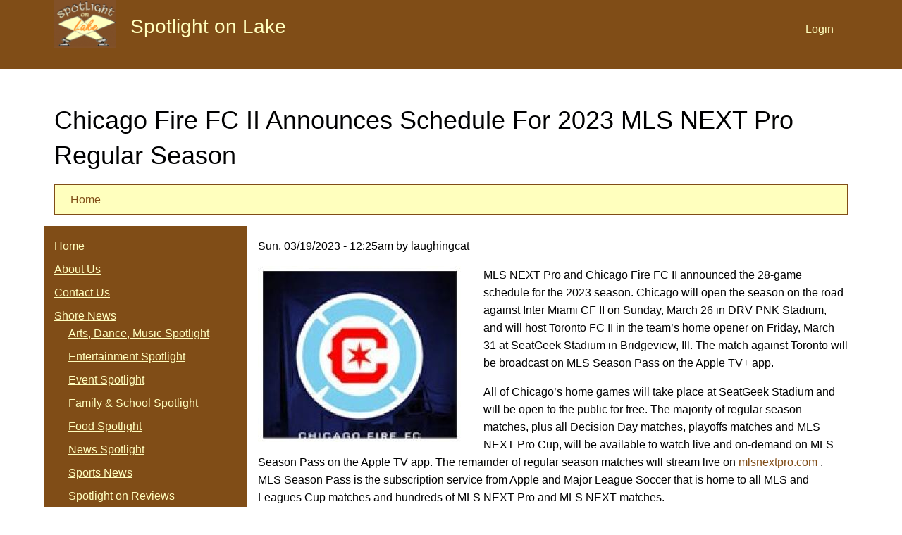

--- FILE ---
content_type: text/html; charset=utf-8
request_url: https://spotlightonlake.com/posts/chicago-fire-fc-ii-announces-schedule-2023-mls-next-pro-regular-season
body_size: 6186
content:
<!DOCTYPE html>
<html lang="en" dir="ltr">
  <head>
    <meta charset="utf-8" />
<link rel="preconnect" href="https://www.google-analytics.com" crossorigin="crossorigin" />
<link rel="shortcut icon" href="https://spotlightonlake.com/core/misc/favicon.ico" type="image/vnd.microsoft.icon" />
<meta name="viewport" content="width=device-width, initial-scale=1" />
<meta content="Chicago Fire FC II Announces Schedule For 2023 MLS NEXT Pro Regular Season || Chicago will open the 2023 season on the road against Inter Miami CF II, will host Toronto FC II in home opener, live on MLS Season Plus on the Apple TV+ app" name="description" />
<link rel="canonical" href="https://spotlightonlake.com/posts/chicago-fire-fc-ii-announces-schedule-2023-mls-next-pro-regular-season" />
    <title>Chicago Fire FC II Announces Schedule For 2023 MLS NEXT Pro Regular Season | Spotlight on Lake</title>
    <link rel="stylesheet" href="https://spotlightonlake.com/files/css/css_nCq0Tqg9eqZPa5fXfe0k9wAX8jnxbXlZ75LfGb5rq7A.css" media="all" />
<link rel="stylesheet" href="https://spotlightonlake.com/files/css/css_xaJU72jAuGdwaW-AT8DAVp4DqDeKRUXAJArM-ju9zyk.css" media="all" />
<link rel="stylesheet" href="https://spotlightonlake.com/files/css/css_ASy-D52uosnRzKUPzAaUuJkrvvZFnemdSWTZrxCGAS4.css" media="all" />
<link rel="stylesheet" href="https://spotlightonlake.com/files/css/css_zqSb9CDhZD129KLKZprUMXWXgRtzeirj-kLRa6cS3Is.css" media="all" />
<link rel="stylesheet" href="https://spotlightonlake.com/files/css/css_yUUD9_do6GoIgZ1q1852HIIIk7ZOIGfCuRklL2RDKNs.css" media="all" />
<link rel="stylesheet" href="https://spotlightonlake.com/files/css/css_KdLncZZ60zVXTRHdVvCpWhNhgnqjPC4f75swkLplttQ.css" media="print" />
<link rel="stylesheet" href="https://spotlightonlake.com/files/css/css_TeM6djPEz_0xzL3nrRzHAfO4x5JKhWdXOviOitTNZA4.css" media="screen" />
    <script>window.Backdrop = {settings: {"basePath":"\/","pathPrefix":"","drupalCompatibility":true,"ajaxPageState":{"theme":"spotlight","theme_token":"HsWNr_OB6XJaPj6Yh9YX3qZMpMaFsgsjrnNZMITUbqE","css":{"core\/misc\/normalize.css":1,"core\/modules\/system\/css\/system.css":1,"core\/modules\/system\/css\/system.theme.css":1,"core\/modules\/system\/css\/messages.theme.css":1,"core\/modules\/layout\/css\/grid-flexbox.css":1,"core\/modules\/date\/css\/date.css":1,"core\/modules\/field\/css\/field.css":1,"core\/modules\/search\/search.theme.css":1,"core\/modules\/user\/css\/user.css":1,"core\/modules\/views\/css\/views.css":1,"core\/layouts\/moscone\/moscone.css":1,"core\/modules\/system\/css\/menu-dropdown.theme.css":1,"core\/modules\/system\/css\/menu-toggle.theme.css":1,"core\/themes\/basis\/css\/base.css":1,"core\/themes\/basis\/css\/layout.css":1,"themes\/spotlight\/css\/component\/small-text-components.css":1,"themes\/spotlight\/css\/component\/header.css":1,"themes\/spotlight\/css\/component\/footer.css":1,"themes\/spotlight\/css\/component\/menu-dropdown.css":1,"themes\/spotlight\/css\/component\/menu-toggle.css":1,"themes\/spotlight\/css\/component\/backdrop-form.css":1,"themes\/spotlight\/css\/component\/tabledrag.css":1,"themes\/spotlight\/css\/component\/vertical-tabs.css":1,"themes\/spotlight\/css\/component\/fieldset.css":1,"themes\/spotlight\/css\/component\/dialog.css":1,"themes\/spotlight\/css\/component\/progress.css":1,"themes\/spotlight\/css\/component\/admin-tabs.css":1,"themes\/spotlight\/css\/component\/breadcrumb.css":1,"themes\/spotlight\/css\/component\/pager.css":1,"themes\/spotlight\/css\/component\/hero.css":1,"core\/themes\/basis\/css\/component\/cards.css":1,"themes\/spotlight\/css\/component\/teasers.css":1,"themes\/spotlight\/css\/component\/comment.css":1,"themes\/spotlight\/css\/component\/caption.css":1,"themes\/spotlight\/css\/skin.css":1,"core\/themes\/basis\/system.theme.css":1,"core\/themes\/basis\/menu-dropdown.theme.css":1,"core\/themes\/basis\/menu-dropdown.theme.breakpoint.css":1,"core\/themes\/basis\/menu-dropdown.theme.breakpoint-queries.css":1,"themes\/spotlight\/css\/custom.css":1,"core\/themes\/basis\/css\/print.css":1,"core\/misc\/opensans\/opensans.css":1},"js":{"core\/misc\/jquery.1.12.js":1,"core\/misc\/jquery-extend-3.4.0.js":1,"core\/misc\/jquery-html-prefilter-3.5.0.js":1,"core\/misc\/jquery.once.js":1,"core\/misc\/backdrop.js":1,"core\/modules\/layout\/js\/grid-fallback.js":1,"core\/modules\/system\/js\/menus.js":1,"modules\/googleanalytics\/js\/googleanalytics.js":1,"https:\/\/www.googletagmanager.com\/gtag\/js?id=UA-145656368-1":1,"0":1,"core\/themes\/basis\/js\/script.js":1}},"googleanalytics":{"account":["UA-145656368-1"],"trackOutbound":true,"trackMailto":true,"trackDownload":true,"trackDownloadExtensions":"7z|aac|arc|arj|asf|asx|avi|bin|csv|doc|exe|flv|gif|gz|gzip|hqx|jar|jpe?g|js|mp(2|3|4|e?g)|mov(ie)?|msi|msp|pdf|phps|png|ppt|qtm?|ra(m|r)?|sea|sit|tar|tgz|torrent|txt|wav|wma|wmv|wpd|xls|xml|z|zip"}}};</script>
<script src="https://spotlightonlake.com/files/js/js_UgJcLDHUwN6-lLnvyUSCmdciWRgQqFzMIs9u1yT7ZMc.js"></script>
<script src="https://spotlightonlake.com/files/js/js_NDsGKyX_Qf_eunrI-CXM7NVsE1WpzLG4ZN9IlRdtmMU.js"></script>
<script src="https://spotlightonlake.com/files/js/js_5NMDQztRFwe72WB30pM6l5cEyBGqO2zK7oSg2u2W4pk.js"></script>
<script src="https://www.googletagmanager.com/gtag/js?id=UA-145656368-1"></script>
<script>window.dataLayer = window.dataLayer || [];function gtag(){dataLayer.push(arguments)};gtag("js", new Date());gtag("config", "UA-145656368-1", {"anonymize_ip":true});</script>
<script src="https://spotlightonlake.com/files/js/js__m_E87HVAkZX2YE7oOWSgK-QMfK-PtY209iqcX2wsRE.js"></script>
  </head>
  <body class="page node-type-post page-node-15877">
    <div class="layout--moscone layout">
  <div id="skip-link">
    <a href="#main-content" class="element-invisible element-focusable">Skip to main content</a>
  </div>

      <header class="l-header" role="banner" aria-label="Site header">
      <div class="l-header-inner container container-fluid">
        <div class="block block-system-header">


  <div class="block-content">
    
  <div class="header-identity-wrapper">
              <div class="header-site-name-wrapper">
                    <a href="/" title="Home" class="header-site-name-link" rel="home">
                          <div class="header-logo-wrapper header-logo-tall">
                <img src="https://spotlightonlake.com/files/spotlight_logo.gif" alt="Home" class="header-logo"  width="" height="" />
              </div>
                                      <strong>Spotlight on Lake</strong>
                      </a>
        </div>
              </div>

  <nav class="header-menu">
    <ul class="links"><li class="menu-275 odd first last"><a href="/user/login">Login</a></li></ul>  </nav>
  </div>
</div>
      </div>
    </header>
  
  <div class="l-wrapper">
    <div class="l-wrapper-inner container container-fluid">

      
      <div class="l-page-title">
        <a id="main-content"></a>
                          <h1 class="page-title">Chicago Fire FC II Announces Schedule For 2023 MLS NEXT Pro Regular Season </h1>
                      </div>

      
      
              <div class="l-top">
          <div class="block block-system-breadcrumb">


  <div class="block-content">
    <nav class="breadcrumb" aria-label="Website Orientation"><ol><li><a href="/">Home</a></li></ol></nav>  </div>
</div>
        </div>
      
      <div class="l-middle row">
        <main class="l-content col-md-9 col-md-push-3" role="main" aria-label="Main content">
          <article id="node-15877" class="node node-post promoted view-mode-full clearfix">

      
      <footer>
            <p class="submitted">Sun, 03/19/2023 - 12:25am by laughingcat</p>
    </footer>
  
  <div class="content clearfix">
    <div class="field field-name-field-image field-type-image field-label-hidden"><div class="field-items"><div class="field-item even"><img class="align-left" src="https://spotlightonlake.com/files/styles/medium/public/field/image/ChiFire_elogo_25.jpg" width="288" height="250" alt="" /></div></div></div><div class="field field-name-body field-type-text-with-summary field-label-hidden"><div class="field-items"><div class="field-item even"><p align="left">MLS NEXT Pro and Chicago Fire FC II announced the 28-game schedule for the 2023 season. Chicago will open the season on the road against Inter Miami CF II on Sunday, March 26 in DRV PNK Stadium, and will host Toronto FC II in the team’s home opener on Friday, March 31 at SeatGeek Stadium in Bridgeview, Ill. The match against Toronto will be broadcast on MLS Season Pass on the Apple TV+ app.</p>
<p>All of Chicago’s home games will take place at SeatGeek Stadium and will be open to the public for free. The majority of regular season matches, plus all Decision Day matches, playoffs matches and MLS NEXT Pro Cup, will be available to watch live and on-demand on MLS Season Pass on the Apple TV app. The remainder of regular season matches will stream live on <a href="https://click.fanmail.chicagofirefc.com/?qs=f688987e79dd3a707a4a5a10856d094588ee0e702282fac47e6f4303a3932ce8f462a32e6e1a43dc6b60e68853f470d76c663bb937388573" rel="nofollow noopener noreferrer" target="_blank">mlsnextpro.com</a> . MLS Season Pass is the subscription service from Apple and Major League Soccer that is home to all MLS and Leagues Cup matches and hundreds of MLS NEXT Pro and MLS NEXT matches.</p>
<p>Each team will play divisional opponents two to three times, as well as the other teams in their conference at least twice. The 2023 season will mark the first time Chicago hosts expansion teams Huntsville City FC, MLS NEXT Pro affiliate of Nashville SC and Crown Legacy FC, MLS NEXT Pro affiliate of Charlotte FC.</p>
<p></p><div class="centered-wrapper"><img alt="" height="242" src="https://ecp.yusercontent.com/mail?url=https%3A%2F%2Fimage.fanmail.chicagofirefc.com%2Flib%2Ffe621570736c007c7216%2Fm%2F4%2F75d964f3-f796-47d1-9cdc-1db364f06d65.png&amp;t=1679203543&amp;ymreqid=9460eebd-9f1b-c0d3-1ce2-e80066013400&amp;sig=GyscSm5b9dngl1GBrS.GlA--~D" width="429" class="align-center" /></div>
<p align="left"><a name="_Int_d8G7ZfSN" rel="nofollow noopener noreferrer" id="_Int_d8G7ZfSN"></a>The Chicago Fire FC II roster will comprise of first team players, players signed to MLS NEXT Pro contracts, as well as members of the Chicago Fire Academy. Ludovic Taillandier returns as the head coach for Chicago, alongside assistant coaches former Fire forward Patrick Nyarko and Gerson Pérez.</p>
<p>This season, every MLS NEXT Pro team will compete in 28 regular season games across 27 weeks, four more matches than the inaugural season, with MLS NEXT Pro Decision Day taking place on Sunday, Sept. 24, 2023. New to 2023 is the Timed Substitution Rule, a rule which allows a maximum of 10 seconds for a player to leave the field when he is substituted. Should a player not leave the field of play within the 10 seconds, the replacement player will only be able to enter after a 60 second holding period, resulting in the offending team playing a man down for a minimum of one minute. Also returning this season is the penalty shootout if the match is even through 90 minutes.</p>
<p>For the full 2023 MLS NEXT Pro Schedule, please visit <a href="http://www.mlsnextpro.com">www.mlsnextpro.com</a>.</p>
<p><strong>Home Opponents: </strong>Atlanta United FC II, Crown Legacy FC II, FC Cincinnati 2, Columbus Crew 2, Huntsville United FC, Inter Miami CF II, New England Revolution II, New York City FC 2, New York Red Bulls II, Orlando City B, Philadelphia Union II, Toronto FC II.</p>
<p><strong>Away Opponents: </strong>Atlanta United FC II, Crown Legacy FC II, FC Cincinnati 2, Columbus Crew 2, Huntsville United FC, Inter Miami CF II, New England Revolution II, New York City FC 2, New York Red Bulls II, Orlando City B, Philadelphia Union II, Toronto FC II.</p>
<p><strong>2023 Chicago Fire FC II Regular Season Schedule (Home matches in bold)</strong><br />
<em>*Schedule is subject to change</em></p>
<p><strong>DATE  </strong><strong>OPPONENT </strong><strong>TIME </strong><strong>BROADCAST</strong></p>
<p>Sunday, March 26 Inter Miami CF II 5:00 p.m. CTMLSNEXTPro.com</p>
<p><strong>Friday, March 31  </strong><strong>TORONTO FC II </strong><strong>6:00 p.m. CT</strong><strong>Apple TV+</strong></p>
<p><strong>Sunday, April 9  </strong><strong>COLUMBUS CREW 2 </strong><strong>6:00 p.m. CT</strong><strong>MLSNEXTPro.com</strong></p>
<p><strong>Sunday, April 16 </strong><strong>PHILADELPHIA UNION II </strong><strong>6:00 p.m. CT</strong><strong>MLSNEXTPro.com</strong></p>
<p>Saturday, April 22  Atlanta United FC II 6:30 p.m. CTMLSNEXTPro.com</p>
<p><strong>Sunday, April 30 </strong><strong>NEW YORK RED BULLS 2 </strong><strong>5:00 p.m. CT</strong><strong>MLSNEXTPro.com</strong></p>
<p>Sunday, May 7  Minnesota United FC II 6:00 p.m. CTApple TV+</p>
<p><strong>Friday, May 12  </strong><strong>HUNTSVILLE UNITED FC </strong><strong>7:00 p.m. CT</strong><strong>Apple TV+</strong></p>
<p>Sunday, May 21  Toronto FC II 7:00 p.m. CTMLSNEXTPro.com</p>
<p><strong>Sunday, May 28  </strong><strong>CROWN LEGACY FC </strong><strong>5:00 p.m. CT</strong><strong>Apple TV+</strong></p>
<p>Sunday, June 4  Columbus Crew 2 6:00 p.m. CTApple TV+</p>
<p>Sunday, June 11  New England Revolution II 5:00 p.m. CTMLSNEXTPro.com</p>
<p><strong>Thursday, June 15  </strong><strong>ORLANDO CITY B </strong><strong>7:00 p.m. CT</strong><strong>Apple TV+</strong></p>
<p>Sunday, June 18 Philadelphia Union II 6:00 p.m. CTMLSNEXTPro.com</p>
<p>Sunday, June 25 Crown Legacy FC 5:00 p.m. CTApple TV+</p>
<p><strong>Sunday, July 2  </strong><strong>COLUMBUS CREW 2 </strong><strong>5:00 p.m. CT</strong><strong>MLSNEXTPro.com</strong></p>
<p><strong>Sunday, July 9  </strong><strong>FC CINCINNATI 2 </strong><strong>5:00 p.m. CT</strong><strong>MLSNEXTPro.com</strong></p>
<p>Sunday, July 16  New York City FC 6:00 p.m. CTMLSNEXTPro.com</p>
<p>Sunday, July 23  Orlando City B 5:00 p.m. CTApple TV+</p>
<p><strong>Sunday, July 30  </strong><strong>NEW ENGLAND REVOLUTION II </strong><strong>5:00 p.m. CT</strong><strong>MLSNEXTPro.com</strong></p>
<p><strong>Friday, Aug. 4  </strong><strong>ATLANTA UNITED FC II </strong><strong>6:00 p.m. CT</strong><strong>MLSNEXTPro.com</strong></p>
<p>Thursday, Aug. 10  FC Cincinnati 2 6:00 p.m. CTApple TV+</p>
<p><strong>Sunday, Aug. 13  INTER MIAMI CF II </strong><strong>6:00 p.m. CT</strong><strong>MLSNEXTPro.com</strong></p>
<p><strong>Wednesday, Aug. 16  </strong><strong>NEW YORK CITY FC II </strong><strong>6:00 p.m. CT</strong><strong>Apple TV+</strong></p>
<p>Sunday, Aug. 27  New York Red Bulls 2 6:00 p.m. CTMLSNEXTPro.com</p>
<p>Sunday, Sept. 10  Sporting Kansas City II 4:00 p.m. CTApple TV+</p>
<p><strong>Friday, Sept. 15  </strong><strong>ORLANDO CITY B </strong><strong>6:00 p.m. CT</strong><strong>MLSNEXTPro.com</strong></p>
<p>Sunday, Sept. 24  Huntsville United FC 1:00 p.m. CTApple TV+</p>
<p align="left"> </p>
<p> </p>
<p> </p>
</div></div></div><div class="field field-name-field-section field-type-taxonomy-term-reference field-label-hidden"><div class="field-items"><div class="field-item even"><a href="/sports">Sports Spotlight</a></div></div></div>  </div>

  
  
</article>
        </main>
        <div class="l-sidebar l-sidebar-first col-md-3 col-md-pull-9">
          <div class="block block-system-main-menu block-menu" role="navigation">


  <div class="block-content">
    <input id="menu-toggle-state" class="menu-toggle-state element-invisible" type="checkbox" aria-controls="menu-toggle-state" /><label class="menu-toggle-button" for="menu-toggle-state"><span class="menu-toggle-button-icon"></span><span class="menu-toggle-button-text">Menu</span><span class="menu-toggle-assistive-text element-invisible">Toggle menu visibility</span></label><ul class="menu-tree menu" data-menu-style="tree" data-clickdown="0" data-collapse="default" data-menu-toggle-id="menu-toggle-state"><li class="first leaf menu-mlid-274"><a href="/">Home</a></li>
<li class="leaf menu-mlid-273"><a href="/about-us">About Us</a></li>
<li class="leaf menu-mlid-302"><a href="/contact-us">Contact Us</a></li>
<li class="expanded has-children menu-mlid-289"><a href="/" title="">Shore News</a><ul><li class="first leaf menu-mlid-294"><a href="/arts" title="">Arts, Dance, Music Spotlight</a></li>
<li class="leaf menu-mlid-295"><a href="/entertainment" title="">Entertainment Spotlight</a></li>
<li class="leaf menu-mlid-304"><a href="/eventspot">Event Spotlight</a></li>
<li class="leaf menu-mlid-296"><a href="/family" title="">Family &amp; School Spotlight</a></li>
<li class="leaf menu-mlid-468"><a href="/food" title="">Food Spotlight</a></li>
<li class="leaf menu-mlid-298"><a href="/news" title="">News Spotlight</a></li>
<li class="leaf menu-mlid-299"><a href="/sports" title="">Sports News</a></li>
<li class="expanded has-children menu-mlid-401"><a href="/theaterreviews" title="">Spotlight on Reviews</a><ul><li class="first collapsed menu-mlid-290"><a href="/theaterreviews/reviews-by-carol-moore" title="">Reviews by Carol Moore</a></li>
<li class="leaf menu-mlid-402"><a href="/opera-and-dance-reviews" title="">Opera and Dance Reviews</a></li>
<li class="leaf menu-mlid-300"><a href="/theaterreviews/equity" title="">Other Professional Theater Reviews</a></li>
<li class="leaf menu-mlid-301"><a href="/theaterreviews/community" title="">Community Theater Reviews</a></li>
<li class="last leaf menu-mlid-297"><a href="/interviews" title="">Interviews, Non-Theater Reviews, Stories, Whatever</a></li>
</ul></li>
<li class="last leaf menu-mlid-306"><a href="/theater" title="">Theater Spotlight</a></li>
</ul></li>
<li class="leaf menu-mlid-406"><a href="/theater-this-week" title="">Theater This Week</a></li>
<li class="leaf menu-mlid-405"><a href="/entertainment-this-week-listings" title="">Entertainment This Week</a></li>
<li class="leaf menu-mlid-407"><a href="/theater-openings-month">Theater Openings This Month</a></li>
<li class="leaf menu-mlid-394"><a href="/online-listings" title="">What&#039;s Happening Online</a></li>
<li class="leaf menu-mlid-459"><a href="/meetings-this-week-listings" title="">Meetings &amp; Stuff This Week</a></li>
<li class="last leaf menu-mlid-403"><a href="/search" title="">Search</a></li>
</ul>  </div>
</div>
<div class="block block-views-upcoming-events-block">

  <h2 class="block-title">Upcoming Events</h2>

  <div class="block-content">
    <div class="view view-upcoming-events view-id-upcoming_events view-display-id-block view-dom-id-4603f72eddff7715967f1926dcbb98a6">
        
  
  
      <div class="view-content">
        <div class="views-row views-row-1 odd first">
      
  <div class="views-field views-field-title">        <p class="field-content"><a href="/event/january-18-january-24-week-indiana-history">January 18 - January 24  *  This Week in Indiana History</a></p>  </div>  </div>
  <div class="views-row views-row-2 even">
      
  <div class="views-field views-field-title">        <p class="field-content"><a href="/event/cfp-national-championship-celebration-set">CFP National Championship Celebration Set!</a></p>  </div>  </div>
  <div class="views-row views-row-3 odd">
      
  <div class="views-field views-field-title">        <p class="field-content"><a href="/event/lubeznik-center-arts-hosts-free-family-day">Lubeznik Center for the Arts Hosts Free Family Day</a></p>  </div>  </div>
  <div class="views-row views-row-4 even">
      
  <div class="views-field views-field-title">        <p class="field-content"><a href="/event/art-101-kicking-your-art-career">Art 101: Kicking Off Your Art Career</a></p>  </div>  </div>
  <div class="views-row views-row-5 odd last">
      
  <div class="views-field views-field-title">        <p class="field-content"><a href="/event/burns-night-featherbone-factory">Burns Night at the Featherbone Factory</a></p>  </div>  </div>
    </div>
  
  
  
      
<div class="more-link">
  <a href="/eventspot">
    more  </a>
</div>
  
  
  
</div>  </div>
</div>
        </div>
      </div><!-- /.l-middle -->

      
    </div><!-- /.l-wrapper-inner -->
  </div><!-- /.l-wrapper -->

      <footer class="l-footer">
      <div class="l-footer-inner container container-fluid">
        <div class="block block-block-footer">


  <div class="block-content">
    <p>© 2005-2035 Spotlight on Lake - All rights reserved. <a href="https://www.facebook.com/spotlightonlakecom-146827168690301/"><img alt="facebook" data-file-id="5" src="/files/inline-images/facebook2_0.jpg" width="30" /> </a><a href="http://www.laughingcatproductions.com/">Laughing Cat Production</a></p>
  </div>
</div>
      </div>
    </footer>
  </div><!-- /.layout--moscone -->
          </body>
</html>
